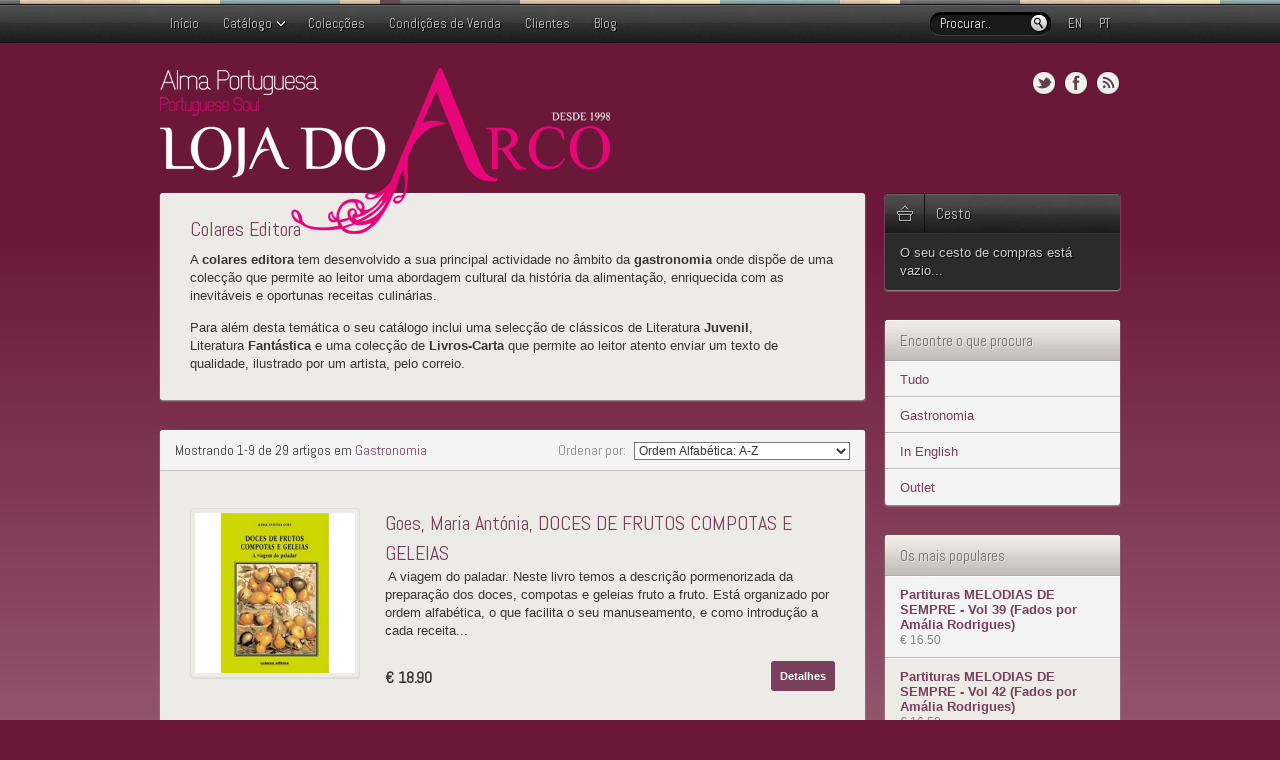

--- FILE ---
content_type: text/html; charset=utf-8
request_url: https://www.lojadoarco.com/collections/colares-editora/gastronomia?page=1
body_size: 16894
content:
<!DOCTYPE HTML>
<!--[if lt IE 9]><html class="lte-ie8"><![endif]-->
<!--[if gt IE 8]><!--><html><!--<![endif]-->
<html lang="pt">
<head>
<meta name="alexaVerifyID" content="nG4VmzeilxpPfGZi0qmdNXHRUIA" />

<script>window.performance && window.performance.mark && window.performance.mark('shopify.content_for_header.start');</script><meta name="facebook-domain-verification" content="z18tx695o5umwo93e7xdh8qspsrk5n">
<meta name="facebook-domain-verification" content="5kp9ss46iz9opv0bjhesrv0kdkd4ff">
<meta id="shopify-digital-wallet" name="shopify-digital-wallet" content="/7470/digital_wallets/dialog">
<meta name="shopify-checkout-api-token" content="ec44114d602f3940aa1867db3ec8a03e">
<meta id="in-context-paypal-metadata" data-shop-id="7470" data-venmo-supported="false" data-environment="production" data-locale="en_US" data-paypal-v4="true" data-currency="EUR">
<link rel="alternate" type="application/atom+xml" title="Feed" href="/collections/colares-editora/gastronomia.atom" />
<link rel="next" href="/collections/colares-editora/gastronomia?page=2">
<link rel="alternate" type="application/json+oembed" href="https://www.lojadoarco.com/collections/colares-editora/gastronomia.oembed">
<script async="async" src="/checkouts/internal/preloads.js?locale=pt-PT"></script>
<script id="shopify-features" type="application/json">{"accessToken":"ec44114d602f3940aa1867db3ec8a03e","betas":["rich-media-storefront-analytics"],"domain":"www.lojadoarco.com","predictiveSearch":true,"shopId":7470,"locale":"pt-pt"}</script>
<script>var Shopify = Shopify || {};
Shopify.shop = "lojadoarco.myshopify.com";
Shopify.locale = "pt-PT";
Shopify.currency = {"active":"EUR","rate":"1.0"};
Shopify.country = "PT";
Shopify.theme = {"name":"Main","id":2969925,"schema_name":null,"schema_version":null,"theme_store_id":null,"role":"main"};
Shopify.theme.handle = "null";
Shopify.theme.style = {"id":null,"handle":null};
Shopify.cdnHost = "www.lojadoarco.com/cdn";
Shopify.routes = Shopify.routes || {};
Shopify.routes.root = "/";</script>
<script type="module">!function(o){(o.Shopify=o.Shopify||{}).modules=!0}(window);</script>
<script>!function(o){function n(){var o=[];function n(){o.push(Array.prototype.slice.apply(arguments))}return n.q=o,n}var t=o.Shopify=o.Shopify||{};t.loadFeatures=n(),t.autoloadFeatures=n()}(window);</script>
<script id="shop-js-analytics" type="application/json">{"pageType":"collection"}</script>
<script defer="defer" async type="module" src="//www.lojadoarco.com/cdn/shopifycloud/shop-js/modules/v2/client.init-shop-cart-sync_DN47Rj6Z.pt-PT.esm.js"></script>
<script defer="defer" async type="module" src="//www.lojadoarco.com/cdn/shopifycloud/shop-js/modules/v2/chunk.common_Dbj_QWe8.esm.js"></script>
<script type="module">
  await import("//www.lojadoarco.com/cdn/shopifycloud/shop-js/modules/v2/client.init-shop-cart-sync_DN47Rj6Z.pt-PT.esm.js");
await import("//www.lojadoarco.com/cdn/shopifycloud/shop-js/modules/v2/chunk.common_Dbj_QWe8.esm.js");

  window.Shopify.SignInWithShop?.initShopCartSync?.({"fedCMEnabled":true,"windoidEnabled":true});

</script>
<script id="__st">var __st={"a":7470,"offset":0,"reqid":"0122faed-2bf3-43f5-9a06-3396c5215e5d-1768849285","pageurl":"www.lojadoarco.com\/collections\/colares-editora\/gastronomia?page=1","u":"fe1c2a4f2de8","p":"collection","rtyp":"collection","rid":7835454};</script>
<script>window.ShopifyPaypalV4VisibilityTracking = true;</script>
<script id="captcha-bootstrap">!function(){'use strict';const t='contact',e='account',n='new_comment',o=[[t,t],['blogs',n],['comments',n],[t,'customer']],c=[[e,'customer_login'],[e,'guest_login'],[e,'recover_customer_password'],[e,'create_customer']],r=t=>t.map((([t,e])=>`form[action*='/${t}']:not([data-nocaptcha='true']) input[name='form_type'][value='${e}']`)).join(','),a=t=>()=>t?[...document.querySelectorAll(t)].map((t=>t.form)):[];function s(){const t=[...o],e=r(t);return a(e)}const i='password',u='form_key',d=['recaptcha-v3-token','g-recaptcha-response','h-captcha-response',i],f=()=>{try{return window.sessionStorage}catch{return}},m='__shopify_v',_=t=>t.elements[u];function p(t,e,n=!1){try{const o=window.sessionStorage,c=JSON.parse(o.getItem(e)),{data:r}=function(t){const{data:e,action:n}=t;return t[m]||n?{data:e,action:n}:{data:t,action:n}}(c);for(const[e,n]of Object.entries(r))t.elements[e]&&(t.elements[e].value=n);n&&o.removeItem(e)}catch(o){console.error('form repopulation failed',{error:o})}}const l='form_type',E='cptcha';function T(t){t.dataset[E]=!0}const w=window,h=w.document,L='Shopify',v='ce_forms',y='captcha';let A=!1;((t,e)=>{const n=(g='f06e6c50-85a8-45c8-87d0-21a2b65856fe',I='https://cdn.shopify.com/shopifycloud/storefront-forms-hcaptcha/ce_storefront_forms_captcha_hcaptcha.v1.5.2.iife.js',D={infoText:'Protegido por hCaptcha',privacyText:'Privacidade',termsText:'Termos'},(t,e,n)=>{const o=w[L][v],c=o.bindForm;if(c)return c(t,g,e,D).then(n);var r;o.q.push([[t,g,e,D],n]),r=I,A||(h.body.append(Object.assign(h.createElement('script'),{id:'captcha-provider',async:!0,src:r})),A=!0)});var g,I,D;w[L]=w[L]||{},w[L][v]=w[L][v]||{},w[L][v].q=[],w[L][y]=w[L][y]||{},w[L][y].protect=function(t,e){n(t,void 0,e),T(t)},Object.freeze(w[L][y]),function(t,e,n,w,h,L){const[v,y,A,g]=function(t,e,n){const i=e?o:[],u=t?c:[],d=[...i,...u],f=r(d),m=r(i),_=r(d.filter((([t,e])=>n.includes(e))));return[a(f),a(m),a(_),s()]}(w,h,L),I=t=>{const e=t.target;return e instanceof HTMLFormElement?e:e&&e.form},D=t=>v().includes(t);t.addEventListener('submit',(t=>{const e=I(t);if(!e)return;const n=D(e)&&!e.dataset.hcaptchaBound&&!e.dataset.recaptchaBound,o=_(e),c=g().includes(e)&&(!o||!o.value);(n||c)&&t.preventDefault(),c&&!n&&(function(t){try{if(!f())return;!function(t){const e=f();if(!e)return;const n=_(t);if(!n)return;const o=n.value;o&&e.removeItem(o)}(t);const e=Array.from(Array(32),(()=>Math.random().toString(36)[2])).join('');!function(t,e){_(t)||t.append(Object.assign(document.createElement('input'),{type:'hidden',name:u})),t.elements[u].value=e}(t,e),function(t,e){const n=f();if(!n)return;const o=[...t.querySelectorAll(`input[type='${i}']`)].map((({name:t})=>t)),c=[...d,...o],r={};for(const[a,s]of new FormData(t).entries())c.includes(a)||(r[a]=s);n.setItem(e,JSON.stringify({[m]:1,action:t.action,data:r}))}(t,e)}catch(e){console.error('failed to persist form',e)}}(e),e.submit())}));const S=(t,e)=>{t&&!t.dataset[E]&&(n(t,e.some((e=>e===t))),T(t))};for(const o of['focusin','change'])t.addEventListener(o,(t=>{const e=I(t);D(e)&&S(e,y())}));const B=e.get('form_key'),M=e.get(l),P=B&&M;t.addEventListener('DOMContentLoaded',(()=>{const t=y();if(P)for(const e of t)e.elements[l].value===M&&p(e,B);[...new Set([...A(),...v().filter((t=>'true'===t.dataset.shopifyCaptcha))])].forEach((e=>S(e,t)))}))}(h,new URLSearchParams(w.location.search),n,t,e,['guest_login'])})(!0,!0)}();</script>
<script integrity="sha256-4kQ18oKyAcykRKYeNunJcIwy7WH5gtpwJnB7kiuLZ1E=" data-source-attribution="shopify.loadfeatures" defer="defer" src="//www.lojadoarco.com/cdn/shopifycloud/storefront/assets/storefront/load_feature-a0a9edcb.js" crossorigin="anonymous"></script>
<script data-source-attribution="shopify.dynamic_checkout.dynamic.init">var Shopify=Shopify||{};Shopify.PaymentButton=Shopify.PaymentButton||{isStorefrontPortableWallets:!0,init:function(){window.Shopify.PaymentButton.init=function(){};var t=document.createElement("script");t.src="https://www.lojadoarco.com/cdn/shopifycloud/portable-wallets/latest/portable-wallets.pt-pt.js",t.type="module",document.head.appendChild(t)}};
</script>
<script data-source-attribution="shopify.dynamic_checkout.buyer_consent">
  function portableWalletsHideBuyerConsent(e){var t=document.getElementById("shopify-buyer-consent"),n=document.getElementById("shopify-subscription-policy-button");t&&n&&(t.classList.add("hidden"),t.setAttribute("aria-hidden","true"),n.removeEventListener("click",e))}function portableWalletsShowBuyerConsent(e){var t=document.getElementById("shopify-buyer-consent"),n=document.getElementById("shopify-subscription-policy-button");t&&n&&(t.classList.remove("hidden"),t.removeAttribute("aria-hidden"),n.addEventListener("click",e))}window.Shopify?.PaymentButton&&(window.Shopify.PaymentButton.hideBuyerConsent=portableWalletsHideBuyerConsent,window.Shopify.PaymentButton.showBuyerConsent=portableWalletsShowBuyerConsent);
</script>
<script data-source-attribution="shopify.dynamic_checkout.cart.bootstrap">document.addEventListener("DOMContentLoaded",(function(){function t(){return document.querySelector("shopify-accelerated-checkout-cart, shopify-accelerated-checkout")}if(t())Shopify.PaymentButton.init();else{new MutationObserver((function(e,n){t()&&(Shopify.PaymentButton.init(),n.disconnect())})).observe(document.body,{childList:!0,subtree:!0})}}));
</script>
<link id="shopify-accelerated-checkout-styles" rel="stylesheet" media="screen" href="https://www.lojadoarco.com/cdn/shopifycloud/portable-wallets/latest/accelerated-checkout-backwards-compat.css" crossorigin="anonymous">
<style id="shopify-accelerated-checkout-cart">
        #shopify-buyer-consent {
  margin-top: 1em;
  display: inline-block;
  width: 100%;
}

#shopify-buyer-consent.hidden {
  display: none;
}

#shopify-subscription-policy-button {
  background: none;
  border: none;
  padding: 0;
  text-decoration: underline;
  font-size: inherit;
  cursor: pointer;
}

#shopify-subscription-policy-button::before {
  box-shadow: none;
}

      </style>

<script>window.performance && window.performance.mark && window.performance.mark('shopify.content_for_header.end');</script>
    <title>Loja do Arco - Colares Editora</title>
	<meta charset="UTF-8">
	<meta name="viewport" content="width=device-width, initial-scale=1.0, maximum-scale=1.0, user-scalable=0" />
	<meta name="apple-mobile-web-app-capable" content="yes" />
	<meta name="apple-mobile-web-app-status-bar-style" content="black" />
    <link href="//www.lojadoarco.com/cdn/shop/t/4/assets/style.css?v=88958130225643024061425046345" rel="stylesheet" type="text/css" media="all" />
    
	<!--[if lt IE 9]>
		<script src="https://html5shiv.googlecode.com/svn/trunk/html5.js"></script>
	<![endif]-->
<link rel="shortcut icon" type="image/x-icon" href="//www.lojadoarco.com/cdn/shop/t/4/assets/favicon.ico?v=1350824380">

<meta name="google-site-verification" content="d5IjAjOdzLYW2HGMT_miiHnUJRTCeVgcpnad2GJ4hFk" />
<META name="y_key" content="f7ac028e416577ad">
<meta property="fb:admins"       content="1621996992" />
<meta property="fb:admins"       content="683934576" />




  <meta property="og:type" content="website">
  <meta property="og:title" content="Colares Editora">
  <meta property="og:image" content="http://www.lojadoarco.com/cdn/shop/t/4/assets/loja-do-arco.png?v=184248719003882139711530880503">
  <meta property="og:image:secure_url" content="https://www.lojadoarco.com/cdn/shop/t/4/assets/loja-do-arco.png?v=184248719003882139711530880503">

<meta property="og:url" content="https://www.lojadoarco.com/collections/colares-editora/gastronomia">
<meta property="og:site_name" content="Loja do Arco">

  
<script type="text/javascript" src="https://apis.google.com/js/plusone.js">
  {lang: 'pt-PT'}
</script>
<link rel="canonical" href="https://www.lojadoarco.com/collections/colares-editora/gastronomia">
<link href="https://monorail-edge.shopifysvc.com" rel="dns-prefetch">
<script>(function(){if ("sendBeacon" in navigator && "performance" in window) {try {var session_token_from_headers = performance.getEntriesByType('navigation')[0].serverTiming.find(x => x.name == '_s').description;} catch {var session_token_from_headers = undefined;}var session_cookie_matches = document.cookie.match(/_shopify_s=([^;]*)/);var session_token_from_cookie = session_cookie_matches && session_cookie_matches.length === 2 ? session_cookie_matches[1] : "";var session_token = session_token_from_headers || session_token_from_cookie || "";function handle_abandonment_event(e) {var entries = performance.getEntries().filter(function(entry) {return /monorail-edge.shopifysvc.com/.test(entry.name);});if (!window.abandonment_tracked && entries.length === 0) {window.abandonment_tracked = true;var currentMs = Date.now();var navigation_start = performance.timing.navigationStart;var payload = {shop_id: 7470,url: window.location.href,navigation_start,duration: currentMs - navigation_start,session_token,page_type: "collection"};window.navigator.sendBeacon("https://monorail-edge.shopifysvc.com/v1/produce", JSON.stringify({schema_id: "online_store_buyer_site_abandonment/1.1",payload: payload,metadata: {event_created_at_ms: currentMs,event_sent_at_ms: currentMs}}));}}window.addEventListener('pagehide', handle_abandonment_event);}}());</script>
<script id="web-pixels-manager-setup">(function e(e,d,r,n,o){if(void 0===o&&(o={}),!Boolean(null===(a=null===(i=window.Shopify)||void 0===i?void 0:i.analytics)||void 0===a?void 0:a.replayQueue)){var i,a;window.Shopify=window.Shopify||{};var t=window.Shopify;t.analytics=t.analytics||{};var s=t.analytics;s.replayQueue=[],s.publish=function(e,d,r){return s.replayQueue.push([e,d,r]),!0};try{self.performance.mark("wpm:start")}catch(e){}var l=function(){var e={modern:/Edge?\/(1{2}[4-9]|1[2-9]\d|[2-9]\d{2}|\d{4,})\.\d+(\.\d+|)|Firefox\/(1{2}[4-9]|1[2-9]\d|[2-9]\d{2}|\d{4,})\.\d+(\.\d+|)|Chrom(ium|e)\/(9{2}|\d{3,})\.\d+(\.\d+|)|(Maci|X1{2}).+ Version\/(15\.\d+|(1[6-9]|[2-9]\d|\d{3,})\.\d+)([,.]\d+|)( \(\w+\)|)( Mobile\/\w+|) Safari\/|Chrome.+OPR\/(9{2}|\d{3,})\.\d+\.\d+|(CPU[ +]OS|iPhone[ +]OS|CPU[ +]iPhone|CPU IPhone OS|CPU iPad OS)[ +]+(15[._]\d+|(1[6-9]|[2-9]\d|\d{3,})[._]\d+)([._]\d+|)|Android:?[ /-](13[3-9]|1[4-9]\d|[2-9]\d{2}|\d{4,})(\.\d+|)(\.\d+|)|Android.+Firefox\/(13[5-9]|1[4-9]\d|[2-9]\d{2}|\d{4,})\.\d+(\.\d+|)|Android.+Chrom(ium|e)\/(13[3-9]|1[4-9]\d|[2-9]\d{2}|\d{4,})\.\d+(\.\d+|)|SamsungBrowser\/([2-9]\d|\d{3,})\.\d+/,legacy:/Edge?\/(1[6-9]|[2-9]\d|\d{3,})\.\d+(\.\d+|)|Firefox\/(5[4-9]|[6-9]\d|\d{3,})\.\d+(\.\d+|)|Chrom(ium|e)\/(5[1-9]|[6-9]\d|\d{3,})\.\d+(\.\d+|)([\d.]+$|.*Safari\/(?![\d.]+ Edge\/[\d.]+$))|(Maci|X1{2}).+ Version\/(10\.\d+|(1[1-9]|[2-9]\d|\d{3,})\.\d+)([,.]\d+|)( \(\w+\)|)( Mobile\/\w+|) Safari\/|Chrome.+OPR\/(3[89]|[4-9]\d|\d{3,})\.\d+\.\d+|(CPU[ +]OS|iPhone[ +]OS|CPU[ +]iPhone|CPU IPhone OS|CPU iPad OS)[ +]+(10[._]\d+|(1[1-9]|[2-9]\d|\d{3,})[._]\d+)([._]\d+|)|Android:?[ /-](13[3-9]|1[4-9]\d|[2-9]\d{2}|\d{4,})(\.\d+|)(\.\d+|)|Mobile Safari.+OPR\/([89]\d|\d{3,})\.\d+\.\d+|Android.+Firefox\/(13[5-9]|1[4-9]\d|[2-9]\d{2}|\d{4,})\.\d+(\.\d+|)|Android.+Chrom(ium|e)\/(13[3-9]|1[4-9]\d|[2-9]\d{2}|\d{4,})\.\d+(\.\d+|)|Android.+(UC? ?Browser|UCWEB|U3)[ /]?(15\.([5-9]|\d{2,})|(1[6-9]|[2-9]\d|\d{3,})\.\d+)\.\d+|SamsungBrowser\/(5\.\d+|([6-9]|\d{2,})\.\d+)|Android.+MQ{2}Browser\/(14(\.(9|\d{2,})|)|(1[5-9]|[2-9]\d|\d{3,})(\.\d+|))(\.\d+|)|K[Aa][Ii]OS\/(3\.\d+|([4-9]|\d{2,})\.\d+)(\.\d+|)/},d=e.modern,r=e.legacy,n=navigator.userAgent;return n.match(d)?"modern":n.match(r)?"legacy":"unknown"}(),u="modern"===l?"modern":"legacy",c=(null!=n?n:{modern:"",legacy:""})[u],f=function(e){return[e.baseUrl,"/wpm","/b",e.hashVersion,"modern"===e.buildTarget?"m":"l",".js"].join("")}({baseUrl:d,hashVersion:r,buildTarget:u}),m=function(e){var d=e.version,r=e.bundleTarget,n=e.surface,o=e.pageUrl,i=e.monorailEndpoint;return{emit:function(e){var a=e.status,t=e.errorMsg,s=(new Date).getTime(),l=JSON.stringify({metadata:{event_sent_at_ms:s},events:[{schema_id:"web_pixels_manager_load/3.1",payload:{version:d,bundle_target:r,page_url:o,status:a,surface:n,error_msg:t},metadata:{event_created_at_ms:s}}]});if(!i)return console&&console.warn&&console.warn("[Web Pixels Manager] No Monorail endpoint provided, skipping logging."),!1;try{return self.navigator.sendBeacon.bind(self.navigator)(i,l)}catch(e){}var u=new XMLHttpRequest;try{return u.open("POST",i,!0),u.setRequestHeader("Content-Type","text/plain"),u.send(l),!0}catch(e){return console&&console.warn&&console.warn("[Web Pixels Manager] Got an unhandled error while logging to Monorail."),!1}}}}({version:r,bundleTarget:l,surface:e.surface,pageUrl:self.location.href,monorailEndpoint:e.monorailEndpoint});try{o.browserTarget=l,function(e){var d=e.src,r=e.async,n=void 0===r||r,o=e.onload,i=e.onerror,a=e.sri,t=e.scriptDataAttributes,s=void 0===t?{}:t,l=document.createElement("script"),u=document.querySelector("head"),c=document.querySelector("body");if(l.async=n,l.src=d,a&&(l.integrity=a,l.crossOrigin="anonymous"),s)for(var f in s)if(Object.prototype.hasOwnProperty.call(s,f))try{l.dataset[f]=s[f]}catch(e){}if(o&&l.addEventListener("load",o),i&&l.addEventListener("error",i),u)u.appendChild(l);else{if(!c)throw new Error("Did not find a head or body element to append the script");c.appendChild(l)}}({src:f,async:!0,onload:function(){if(!function(){var e,d;return Boolean(null===(d=null===(e=window.Shopify)||void 0===e?void 0:e.analytics)||void 0===d?void 0:d.initialized)}()){var d=window.webPixelsManager.init(e)||void 0;if(d){var r=window.Shopify.analytics;r.replayQueue.forEach((function(e){var r=e[0],n=e[1],o=e[2];d.publishCustomEvent(r,n,o)})),r.replayQueue=[],r.publish=d.publishCustomEvent,r.visitor=d.visitor,r.initialized=!0}}},onerror:function(){return m.emit({status:"failed",errorMsg:"".concat(f," has failed to load")})},sri:function(e){var d=/^sha384-[A-Za-z0-9+/=]+$/;return"string"==typeof e&&d.test(e)}(c)?c:"",scriptDataAttributes:o}),m.emit({status:"loading"})}catch(e){m.emit({status:"failed",errorMsg:(null==e?void 0:e.message)||"Unknown error"})}}})({shopId: 7470,storefrontBaseUrl: "https://www.lojadoarco.com",extensionsBaseUrl: "https://extensions.shopifycdn.com/cdn/shopifycloud/web-pixels-manager",monorailEndpoint: "https://monorail-edge.shopifysvc.com/unstable/produce_batch",surface: "storefront-renderer",enabledBetaFlags: ["2dca8a86"],webPixelsConfigList: [{"id":"396984409","configuration":"{\"config\":\"{\\\"pixel_id\\\":\\\"G-YY3Q1BFHDD\\\",\\\"gtag_events\\\":[{\\\"type\\\":\\\"purchase\\\",\\\"action_label\\\":\\\"G-YY3Q1BFHDD\\\"},{\\\"type\\\":\\\"page_view\\\",\\\"action_label\\\":\\\"G-YY3Q1BFHDD\\\"},{\\\"type\\\":\\\"view_item\\\",\\\"action_label\\\":\\\"G-YY3Q1BFHDD\\\"},{\\\"type\\\":\\\"search\\\",\\\"action_label\\\":\\\"G-YY3Q1BFHDD\\\"},{\\\"type\\\":\\\"add_to_cart\\\",\\\"action_label\\\":\\\"G-YY3Q1BFHDD\\\"},{\\\"type\\\":\\\"begin_checkout\\\",\\\"action_label\\\":\\\"G-YY3Q1BFHDD\\\"},{\\\"type\\\":\\\"add_payment_info\\\",\\\"action_label\\\":\\\"G-YY3Q1BFHDD\\\"}],\\\"enable_monitoring_mode\\\":false}\"}","eventPayloadVersion":"v1","runtimeContext":"OPEN","scriptVersion":"b2a88bafab3e21179ed38636efcd8a93","type":"APP","apiClientId":1780363,"privacyPurposes":[],"dataSharingAdjustments":{"protectedCustomerApprovalScopes":["read_customer_address","read_customer_email","read_customer_name","read_customer_personal_data","read_customer_phone"]}},{"id":"114622553","eventPayloadVersion":"v1","runtimeContext":"LAX","scriptVersion":"1","type":"CUSTOM","privacyPurposes":["ANALYTICS"],"name":"Google Analytics tag (migrated)"},{"id":"shopify-app-pixel","configuration":"{}","eventPayloadVersion":"v1","runtimeContext":"STRICT","scriptVersion":"0450","apiClientId":"shopify-pixel","type":"APP","privacyPurposes":["ANALYTICS","MARKETING"]},{"id":"shopify-custom-pixel","eventPayloadVersion":"v1","runtimeContext":"LAX","scriptVersion":"0450","apiClientId":"shopify-pixel","type":"CUSTOM","privacyPurposes":["ANALYTICS","MARKETING"]}],isMerchantRequest: false,initData: {"shop":{"name":"Loja do Arco","paymentSettings":{"currencyCode":"EUR"},"myshopifyDomain":"lojadoarco.myshopify.com","countryCode":"PT","storefrontUrl":"https:\/\/www.lojadoarco.com"},"customer":null,"cart":null,"checkout":null,"productVariants":[],"purchasingCompany":null},},"https://www.lojadoarco.com/cdn","fcfee988w5aeb613cpc8e4bc33m6693e112",{"modern":"","legacy":""},{"shopId":"7470","storefrontBaseUrl":"https:\/\/www.lojadoarco.com","extensionBaseUrl":"https:\/\/extensions.shopifycdn.com\/cdn\/shopifycloud\/web-pixels-manager","surface":"storefront-renderer","enabledBetaFlags":"[\"2dca8a86\"]","isMerchantRequest":"false","hashVersion":"fcfee988w5aeb613cpc8e4bc33m6693e112","publish":"custom","events":"[[\"page_viewed\",{}],[\"collection_viewed\",{\"collection\":{\"id\":\"7835454\",\"title\":\"Colares Editora\",\"productVariants\":[{\"price\":{\"amount\":18.9,\"currencyCode\":\"EUR\"},\"product\":{\"title\":\"Goes, Maria Antónia, DOCES DE FRUTOS COMPOTAS E GELEIAS\",\"vendor\":\"Colares Editora\",\"id\":\"6554152337497\",\"untranslatedTitle\":\"Goes, Maria Antónia, DOCES DE FRUTOS COMPOTAS E GELEIAS\",\"url\":\"\/products\/goes-maria-antonia-doces-de-frutos-compotas-e-geleias-1\",\"type\":\"Livro\"},\"id\":\"39292016525401\",\"image\":{\"src\":\"\/\/www.lojadoarco.com\/cdn\/shop\/products\/Untitleddesign.jpg?v=1617312380\"},\"sku\":\"9789727821532\",\"title\":\"Default Title\",\"untranslatedTitle\":\"Default Title\"},{\"price\":{\"amount\":13.8,\"currencyCode\":\"EUR\"},\"product\":{\"title\":\"ARTE NOVA E CURIOSA PARA CONSERVEIROS, CONFEITEIROS E COPEIROS\",\"vendor\":\"Colares Editora\",\"id\":\"772861919327\",\"untranslatedTitle\":\"ARTE NOVA E CURIOSA PARA CONSERVEIROS, CONFEITEIROS E COPEIROS\",\"url\":\"\/products\/arte-nova-e-curiosa-para-conserveiros-confeiteiros-e-copeiros\",\"type\":\"Livro\"},\"id\":\"8311964762207\",\"image\":{\"src\":\"\/\/www.lojadoarco.com\/cdn\/shop\/products\/1_b19f6609-c80d-49ed-8106-4b6cb0ffb061.jpg?v=1571438564\"},\"sku\":\"9789727820689\",\"title\":\"Default Title\",\"untranslatedTitle\":\"Default Title\"},{\"price\":{\"amount\":12.0,\"currencyCode\":\"EUR\"},\"product\":{\"title\":\"Aragão, Maria José - SOJA, UM TESOURO PARA A SAÚDE\",\"vendor\":\"Colares Editora\",\"id\":\"771966599263\",\"untranslatedTitle\":\"Aragão, Maria José - SOJA, UM TESOURO PARA A SAÚDE\",\"url\":\"\/products\/aragao-maria-jose-soja-um-tesouro-para-a-saude\",\"type\":\"Livro\"},\"id\":\"8309205532767\",\"image\":{\"src\":\"\/\/www.lojadoarco.com\/cdn\/shop\/products\/CCI00000_ff916ab5-ff34-4647-a73e-9299bc252bf0.jpg?v=1571438564\"},\"sku\":\"9789898307064\",\"title\":\"Default\",\"untranslatedTitle\":\"Default\"},{\"price\":{\"amount\":16.0,\"currencyCode\":\"EUR\"},\"product\":{\"title\":\"Goes, Maria Antónia, BRASIL NA HORA DE TEMPERAR\",\"vendor\":\"Colares Editora\",\"id\":\"771816489055\",\"untranslatedTitle\":\"Goes, Maria Antónia, BRASIL NA HORA DE TEMPERAR\",\"url\":\"\/products\/goes-maria-antonia-brasil-na-hora-de-temperar\",\"type\":\"Livro\"},\"id\":\"8308567113823\",\"image\":{\"src\":\"\/\/www.lojadoarco.com\/cdn\/shop\/products\/CCI00001_6517c82e-b3ce-4fa3-a58c-f6c29708a3db.jpg?v=1571438564\"},\"sku\":\"9789727821150\",\"title\":\"Default Title\",\"untranslatedTitle\":\"Default Title\"},{\"price\":{\"amount\":15.0,\"currencyCode\":\"EUR\"},\"product\":{\"title\":\"Ortigão, Ramalho - BANHOS DE CALDAS E ÁGUAS MINERAIS\",\"vendor\":\"Colares Editora\",\"id\":\"771815702623\",\"untranslatedTitle\":\"Ortigão, Ramalho - BANHOS DE CALDAS E ÁGUAS MINERAIS\",\"url\":\"\/products\/ortigao-ramalho-banhos-de-caldas-e-aguas-minerais\",\"type\":\"Livro\"},\"id\":\"8308558626911\",\"image\":{\"src\":\"\/\/www.lojadoarco.com\/cdn\/shop\/products\/CCI00000_b555df94-3705-4751-a8a2-12d26df691ac.jpg?v=1571438564\"},\"sku\":\"9789727820245\",\"title\":\"Default\",\"untranslatedTitle\":\"Default\"},{\"price\":{\"amount\":13.0,\"currencyCode\":\"EUR\"},\"product\":{\"title\":\"De Sousa, Dina Fernanda Ferreira - A DOÇARIA CONVENTUAL DE COIMBRA\",\"vendor\":\"Colares Editora\",\"id\":\"771733389407\",\"untranslatedTitle\":\"De Sousa, Dina Fernanda Ferreira - A DOÇARIA CONVENTUAL DE COIMBRA\",\"url\":\"\/products\/de-sousa-dina-fernanda-ferreira-a-docaria-conventual-de-coimbra\",\"type\":\"Livro\"},\"id\":\"8308250247263\",\"image\":{\"src\":\"\/\/www.lojadoarco.com\/cdn\/shop\/products\/CCI00008.jpg?v=1571438563\"},\"sku\":\"9789727821389\",\"title\":\"Default\",\"untranslatedTitle\":\"Default\"},{\"price\":{\"amount\":7.0,\"currencyCode\":\"EUR\"},\"product\":{\"title\":\"Ribeiro, Emanuel - A ARTE DO PAPEL RECORTADO EM PORTUGAL\",\"vendor\":\"Colares Editora\",\"id\":\"771660480607\",\"untranslatedTitle\":\"Ribeiro, Emanuel - A ARTE DO PAPEL RECORTADO EM PORTUGAL\",\"url\":\"\/products\/ribeiro-emanuel-a-arte-do-papel-recortado-em-portugal\",\"type\":\"Livro\"},\"id\":\"8307679002719\",\"image\":{\"src\":\"\/\/www.lojadoarco.com\/cdn\/shop\/products\/CCI00006.jpg?v=1571438563\"},\"sku\":\"9729727820023\",\"title\":\"Default Title\",\"untranslatedTitle\":\"Default Title\"},{\"price\":{\"amount\":8.0,\"currencyCode\":\"EUR\"},\"product\":{\"title\":\"De Queirós, Eça,  COZINHA ARQUEOLÓGICA\",\"vendor\":\"Colares Editora\",\"id\":\"771628892255\",\"untranslatedTitle\":\"De Queirós, Eça,  COZINHA ARQUEOLÓGICA\",\"url\":\"\/products\/de-queiros-eca-cozinha-arqueologica\",\"type\":\"Livro\"},\"id\":\"8307551273055\",\"image\":{\"src\":\"\/\/www.lojadoarco.com\/cdn\/shop\/products\/CCI00004_ee86ebf4-41ff-4f6d-b8d8-cc88942c7f96.jpg?v=1571438563\"},\"sku\":\"9789727820658\",\"title\":\"Default\",\"untranslatedTitle\":\"Default\"},{\"price\":{\"amount\":13.0,\"currencyCode\":\"EUR\"},\"product\":{\"title\":\"Edite Vieira Phillips | O LIVRO DO CHÁ\",\"vendor\":\"Colares Editora\",\"id\":\"771611623519\",\"untranslatedTitle\":\"Edite Vieira Phillips | O LIVRO DO CHÁ\",\"url\":\"\/products\/edite-vieira-o-livro-do-cha\",\"type\":\"Livro\"},\"id\":\"8307512934495\",\"image\":{\"src\":\"\/\/www.lojadoarco.com\/cdn\/shop\/products\/CCI00003_277422db-5800-4176-9759-14a4b99bafa4.jpg?v=1571438563\"},\"sku\":\"9789727821051\",\"title\":\"Default Title\",\"untranslatedTitle\":\"Default Title\"}]}}]]"});</script><script>
  window.ShopifyAnalytics = window.ShopifyAnalytics || {};
  window.ShopifyAnalytics.meta = window.ShopifyAnalytics.meta || {};
  window.ShopifyAnalytics.meta.currency = 'EUR';
  var meta = {"products":[{"id":6554152337497,"gid":"gid:\/\/shopify\/Product\/6554152337497","vendor":"Colares Editora","type":"Livro","handle":"goes-maria-antonia-doces-de-frutos-compotas-e-geleias-1","variants":[{"id":39292016525401,"price":1890,"name":"Goes, Maria Antónia, DOCES DE FRUTOS COMPOTAS E GELEIAS","public_title":null,"sku":"9789727821532"}],"remote":false},{"id":772861919327,"gid":"gid:\/\/shopify\/Product\/772861919327","vendor":"Colares Editora","type":"Livro","handle":"arte-nova-e-curiosa-para-conserveiros-confeiteiros-e-copeiros","variants":[{"id":8311964762207,"price":1380,"name":"ARTE NOVA E CURIOSA PARA CONSERVEIROS, CONFEITEIROS E COPEIROS","public_title":null,"sku":"9789727820689"}],"remote":false},{"id":771966599263,"gid":"gid:\/\/shopify\/Product\/771966599263","vendor":"Colares Editora","type":"Livro","handle":"aragao-maria-jose-soja-um-tesouro-para-a-saude","variants":[{"id":8309205532767,"price":1200,"name":"Aragão, Maria José - SOJA, UM TESOURO PARA A SAÚDE","public_title":null,"sku":"9789898307064"}],"remote":false},{"id":771816489055,"gid":"gid:\/\/shopify\/Product\/771816489055","vendor":"Colares Editora","type":"Livro","handle":"goes-maria-antonia-brasil-na-hora-de-temperar","variants":[{"id":8308567113823,"price":1600,"name":"Goes, Maria Antónia, BRASIL NA HORA DE TEMPERAR","public_title":null,"sku":"9789727821150"}],"remote":false},{"id":771815702623,"gid":"gid:\/\/shopify\/Product\/771815702623","vendor":"Colares Editora","type":"Livro","handle":"ortigao-ramalho-banhos-de-caldas-e-aguas-minerais","variants":[{"id":8308558626911,"price":1500,"name":"Ortigão, Ramalho - BANHOS DE CALDAS E ÁGUAS MINERAIS","public_title":null,"sku":"9789727820245"}],"remote":false},{"id":771733389407,"gid":"gid:\/\/shopify\/Product\/771733389407","vendor":"Colares Editora","type":"Livro","handle":"de-sousa-dina-fernanda-ferreira-a-docaria-conventual-de-coimbra","variants":[{"id":8308250247263,"price":1300,"name":"De Sousa, Dina Fernanda Ferreira - A DOÇARIA CONVENTUAL DE COIMBRA","public_title":null,"sku":"9789727821389"}],"remote":false},{"id":771660480607,"gid":"gid:\/\/shopify\/Product\/771660480607","vendor":"Colares Editora","type":"Livro","handle":"ribeiro-emanuel-a-arte-do-papel-recortado-em-portugal","variants":[{"id":8307679002719,"price":700,"name":"Ribeiro, Emanuel - A ARTE DO PAPEL RECORTADO EM PORTUGAL","public_title":null,"sku":"9729727820023"}],"remote":false},{"id":771628892255,"gid":"gid:\/\/shopify\/Product\/771628892255","vendor":"Colares Editora","type":"Livro","handle":"de-queiros-eca-cozinha-arqueologica","variants":[{"id":8307551273055,"price":800,"name":"De Queirós, Eça,  COZINHA ARQUEOLÓGICA","public_title":null,"sku":"9789727820658"}],"remote":false},{"id":771611623519,"gid":"gid:\/\/shopify\/Product\/771611623519","vendor":"Colares Editora","type":"Livro","handle":"edite-vieira-o-livro-do-cha","variants":[{"id":8307512934495,"price":1300,"name":"Edite Vieira Phillips | O LIVRO DO CHÁ","public_title":null,"sku":"9789727821051"}],"remote":false}],"page":{"pageType":"collection","resourceType":"collection","resourceId":7835454,"requestId":"0122faed-2bf3-43f5-9a06-3396c5215e5d-1768849285"}};
  for (var attr in meta) {
    window.ShopifyAnalytics.meta[attr] = meta[attr];
  }
</script>
<script class="analytics">
  (function () {
    var customDocumentWrite = function(content) {
      var jquery = null;

      if (window.jQuery) {
        jquery = window.jQuery;
      } else if (window.Checkout && window.Checkout.$) {
        jquery = window.Checkout.$;
      }

      if (jquery) {
        jquery('body').append(content);
      }
    };

    var hasLoggedConversion = function(token) {
      if (token) {
        return document.cookie.indexOf('loggedConversion=' + token) !== -1;
      }
      return false;
    }

    var setCookieIfConversion = function(token) {
      if (token) {
        var twoMonthsFromNow = new Date(Date.now());
        twoMonthsFromNow.setMonth(twoMonthsFromNow.getMonth() + 2);

        document.cookie = 'loggedConversion=' + token + '; expires=' + twoMonthsFromNow;
      }
    }

    var trekkie = window.ShopifyAnalytics.lib = window.trekkie = window.trekkie || [];
    if (trekkie.integrations) {
      return;
    }
    trekkie.methods = [
      'identify',
      'page',
      'ready',
      'track',
      'trackForm',
      'trackLink'
    ];
    trekkie.factory = function(method) {
      return function() {
        var args = Array.prototype.slice.call(arguments);
        args.unshift(method);
        trekkie.push(args);
        return trekkie;
      };
    };
    for (var i = 0; i < trekkie.methods.length; i++) {
      var key = trekkie.methods[i];
      trekkie[key] = trekkie.factory(key);
    }
    trekkie.load = function(config) {
      trekkie.config = config || {};
      trekkie.config.initialDocumentCookie = document.cookie;
      var first = document.getElementsByTagName('script')[0];
      var script = document.createElement('script');
      script.type = 'text/javascript';
      script.onerror = function(e) {
        var scriptFallback = document.createElement('script');
        scriptFallback.type = 'text/javascript';
        scriptFallback.onerror = function(error) {
                var Monorail = {
      produce: function produce(monorailDomain, schemaId, payload) {
        var currentMs = new Date().getTime();
        var event = {
          schema_id: schemaId,
          payload: payload,
          metadata: {
            event_created_at_ms: currentMs,
            event_sent_at_ms: currentMs
          }
        };
        return Monorail.sendRequest("https://" + monorailDomain + "/v1/produce", JSON.stringify(event));
      },
      sendRequest: function sendRequest(endpointUrl, payload) {
        // Try the sendBeacon API
        if (window && window.navigator && typeof window.navigator.sendBeacon === 'function' && typeof window.Blob === 'function' && !Monorail.isIos12()) {
          var blobData = new window.Blob([payload], {
            type: 'text/plain'
          });

          if (window.navigator.sendBeacon(endpointUrl, blobData)) {
            return true;
          } // sendBeacon was not successful

        } // XHR beacon

        var xhr = new XMLHttpRequest();

        try {
          xhr.open('POST', endpointUrl);
          xhr.setRequestHeader('Content-Type', 'text/plain');
          xhr.send(payload);
        } catch (e) {
          console.log(e);
        }

        return false;
      },
      isIos12: function isIos12() {
        return window.navigator.userAgent.lastIndexOf('iPhone; CPU iPhone OS 12_') !== -1 || window.navigator.userAgent.lastIndexOf('iPad; CPU OS 12_') !== -1;
      }
    };
    Monorail.produce('monorail-edge.shopifysvc.com',
      'trekkie_storefront_load_errors/1.1',
      {shop_id: 7470,
      theme_id: 2969925,
      app_name: "storefront",
      context_url: window.location.href,
      source_url: "//www.lojadoarco.com/cdn/s/trekkie.storefront.cd680fe47e6c39ca5d5df5f0a32d569bc48c0f27.min.js"});

        };
        scriptFallback.async = true;
        scriptFallback.src = '//www.lojadoarco.com/cdn/s/trekkie.storefront.cd680fe47e6c39ca5d5df5f0a32d569bc48c0f27.min.js';
        first.parentNode.insertBefore(scriptFallback, first);
      };
      script.async = true;
      script.src = '//www.lojadoarco.com/cdn/s/trekkie.storefront.cd680fe47e6c39ca5d5df5f0a32d569bc48c0f27.min.js';
      first.parentNode.insertBefore(script, first);
    };
    trekkie.load(
      {"Trekkie":{"appName":"storefront","development":false,"defaultAttributes":{"shopId":7470,"isMerchantRequest":null,"themeId":2969925,"themeCityHash":"10830958476953335618","contentLanguage":"pt-PT","currency":"EUR","eventMetadataId":"1905be67-357a-40da-82c4-fb20f97828da"},"isServerSideCookieWritingEnabled":true,"monorailRegion":"shop_domain","enabledBetaFlags":["65f19447"]},"Session Attribution":{},"S2S":{"facebookCapiEnabled":true,"source":"trekkie-storefront-renderer","apiClientId":580111}}
    );

    var loaded = false;
    trekkie.ready(function() {
      if (loaded) return;
      loaded = true;

      window.ShopifyAnalytics.lib = window.trekkie;

      var originalDocumentWrite = document.write;
      document.write = customDocumentWrite;
      try { window.ShopifyAnalytics.merchantGoogleAnalytics.call(this); } catch(error) {};
      document.write = originalDocumentWrite;

      window.ShopifyAnalytics.lib.page(null,{"pageType":"collection","resourceType":"collection","resourceId":7835454,"requestId":"0122faed-2bf3-43f5-9a06-3396c5215e5d-1768849285","shopifyEmitted":true});

      var match = window.location.pathname.match(/checkouts\/(.+)\/(thank_you|post_purchase)/)
      var token = match? match[1]: undefined;
      if (!hasLoggedConversion(token)) {
        setCookieIfConversion(token);
        window.ShopifyAnalytics.lib.track("Viewed Product Category",{"currency":"EUR","category":"Collection: colares-editora","collectionName":"colares-editora","collectionId":7835454,"nonInteraction":true},undefined,undefined,{"shopifyEmitted":true});
      }
    });


        var eventsListenerScript = document.createElement('script');
        eventsListenerScript.async = true;
        eventsListenerScript.src = "//www.lojadoarco.com/cdn/shopifycloud/storefront/assets/shop_events_listener-3da45d37.js";
        document.getElementsByTagName('head')[0].appendChild(eventsListenerScript);

})();</script>
  <script>
  if (!window.ga || (window.ga && typeof window.ga !== 'function')) {
    window.ga = function ga() {
      (window.ga.q = window.ga.q || []).push(arguments);
      if (window.Shopify && window.Shopify.analytics && typeof window.Shopify.analytics.publish === 'function') {
        window.Shopify.analytics.publish("ga_stub_called", {}, {sendTo: "google_osp_migration"});
      }
      console.error("Shopify's Google Analytics stub called with:", Array.from(arguments), "\nSee https://help.shopify.com/manual/promoting-marketing/pixels/pixel-migration#google for more information.");
    };
    if (window.Shopify && window.Shopify.analytics && typeof window.Shopify.analytics.publish === 'function') {
      window.Shopify.analytics.publish("ga_stub_initialized", {}, {sendTo: "google_osp_migration"});
    }
  }
</script>
<script
  defer
  src="https://www.lojadoarco.com/cdn/shopifycloud/perf-kit/shopify-perf-kit-3.0.4.min.js"
  data-application="storefront-renderer"
  data-shop-id="7470"
  data-render-region="gcp-us-central1"
  data-page-type="collection"
  data-theme-instance-id="2969925"
  data-theme-name=""
  data-theme-version=""
  data-monorail-region="shop_domain"
  data-resource-timing-sampling-rate="10"
  data-shs="true"
  data-shs-beacon="true"
  data-shs-export-with-fetch="true"
  data-shs-logs-sample-rate="1"
  data-shs-beacon-endpoint="https://www.lojadoarco.com/api/collect"
></script>
</head>
<body>

	<!-- Header incl. Navigation & Search -->
	<header>
		<div class="texture">
			<div class="wrap">
				<nav>
					<ul class="nav">    
						<li ><a href="/" data-i18n="nav.home" title="Home">Início</a></li>
						<li class="dropdown">
							<a data-i18n="nav.catalogo" title="Catálogo">Catálogo</a>
							<ul>
                            
           <li><a href="/collections/cds" data-i18n="tags.cds" title="CDs">CDs</a></li>
        
           <li><a href="/collections/lps-vinil" data-i18n="tags.lps-vinil" title="LPs Vinil">LPs Vinil</a></li>
        
           <li><a href="/collections/partituras-melodias-de-sempre" data-i18n="tags.melodias-de-sempre" title="Melodias de Sempre">Melodias de Sempre</a></li>
        
           <li><a href="/collections/livros/livro" data-i18n="tags.livros" title="Livros">Livros</a></li>
        
           <li><a href="/collections/partituras-melodias-de-sempre/partituras" data-i18n="tags.partituras" title="Partituras">Partituras</a></li>
        
           <li><a href="/collections/instrumentos" data-i18n="tags.instrumentos-musicais" title="Instrumentos Musicais">Instrumentos Musicais</a></li>
        
           <li><a href="/collections/leite-de-burra-cleo" data-i18n="tags.cosmetica-com-leite-de-burra" title="Cosmética com Leite de Burra">Cosmética com Leite de Burra</a></li>
        
           <li><a href="/collections/dvds" data-i18n="tags.dvds" title="DVDs">DVDs</a></li>
        
           <li><a href="/collections/outros-artigos" data-i18n="tags.outros-artigos" title="Outros artigos">Outros artigos</a></li>
        
								
							</ul>	
						</li>
        	<li id="feedback-link" ><a data-i18n="nav.coleccoes" href="/collections" title="Colecções">Colecções</a></li>		    
           <li id="condicoes-link" ><a data-i18n="[href]translation:tags.condicoes-de-venda-href" href="/pages/condicoes-de-venda" title="Condições de Venda"><span data-i18n="tags.condicoes-de-venda">Condições de Venda</span></a></li>
    		<li id="feedback-link" ><a data-i18n="nav.clientes" href="/pages/feedback" title="Feedback de Clientes">Clientes</a></li>		    
<li id="blog-link" ><a href="/blogs/blog" title="Blog">Blog</a></li>
					</ul>
				</nav>
    				        <ul style="float:right; margin-left:10px"><li><a class="languages" id="en" href="?setLng=en">EN</a></li><li><a id="pt" class="languages" href="?setLng=pt">PT</a></li></ul>

				<form method="get" action="/search">
					<div id="search">  

						<input type="text" data-i18n="[value]translation:tags.procurar-value" name="q" class="search-input" value="Procurar.." />
                        
                        
						<input type="image" src="//www.lojadoarco.com/cdn/shop/t/4/assets/icon-search.png?v=1334323249" class="search-submit" alt="Search" />    				    
					</div>
                    
				</form>
			</div>
		</div>
	</header>
	
	<!-- Title incl. Logo & Social Media Buttons -->
	<section id="title">
		<h1 style="position: absolute; z-index: 10;"><a href="/" title="Loja do Arco"><img src="//www.lojadoarco.com/cdn/shop/t/4/assets/logo.png?v=1380543197" alt="Logo" /></a></h1>
		<ul>
			<li class="twitter"><a href="http://twitter.com/LojadoArco" title="Twitter">Twitter</a></li>
			<li class="facebook"><a href="http://facebook.com/lojadoarco" title="Facebook">Facebook</a></li>
			<li class="rss"><a href="http://www.lojadoarco.com/blogs/blog.atom" title="RSS">RSS</a></li>
		</ul>
	</section>
	
	<section id="content" style="margin-top: 70px;">
	
		<section id="left-column">
        







    




<section id="main">

    			<h2><span data-i18n="tags.colares-editora">Colares Editora</span></h2>
				<p>A&nbsp;<strong>colares editora</strong>&nbsp;tem desenvolvido a sua principal actividade no âmbito da&nbsp;<strong>gastronomia</strong>&nbsp;onde dispõe de uma colecção que permite ao leitor uma abordagem cultural da história da alimentação, enriquecida com as inevitáveis e oportunas receitas culinárias.</p>

<p>Para além desta temática o seu catálogo inclui uma selecção de clássicos de Literatura&nbsp;<strong>Juvenil</strong>, Literatura&nbsp;<strong>Fantástica</strong>&nbsp;e uma colecção de&nbsp;<strong>Livros-Carta</strong>&nbsp;que permite ao leitor atento enviar um texto de qualidade, ilustrado por um artista, pelo correio.</p>
			</section>
			
			<!-- Current Category Products -->
            
			<section id="featured" class="category">
				<h1> Mostrando 1-9 de 29 artigos    
<span data-i18n="main.artigos-em"> em</span> <a href="/collections/colares-editora/gastronomia" title="gastronomia"><span data-i18n="tags.gastronomia" style="text-transform:capitalize;">gastronomia<span></a>
          
                  
    	  <div class="ordenar"><label for="sort-by">Ordenar por: </label> 
            <select id="sort-by">
              <option value="title-ascending">Ordem Alfabética: A-Z</option>
              <option value="title-descending">Ordem Alfabética: Z-A</option>
              <option value="price-ascending">Preço: Ascendente</option>
              <option value="price-descending">Preço: Descendente</option>
              <option value="created-descending">Data de Publicação: Mais Recentes</option>
              <option value="created-ascending">Data de Publicação: Mais Antigos</option>
              <option value="best-selling">Mais Populares</option>
            </select>
          </div>
                  
  </h1>

                <ul style="padding: 5px 30px 20px;margin: 0 0 30px 0;">
            

    		<li style="padding-top: 32px;list-style: none;position: relative">
                <div id="product-image" style="" >
					<a href="/products/goes-maria-antonia-doces-de-frutos-compotas-e-geleias-1" title="Goes, Maria Antónia, DOCES DE FRUTOS COMPOTAS E GELEIAS" class="product-image"><img class="thumbnail"
src="//www.lojadoarco.com/cdn/shop/products/Untitleddesign_medium.jpg?v=1617312380" style="max-width:160px; max-height:160px" alt="Goes, Maria Antónia, DOCES DE FRUTOS COMPOTAS E GELEIAS"></a>
				</div>				
				<div class="content" style="padding: 0 0 0 0px;">
					<h2><a href="/products/goes-maria-antonia-doces-de-frutos-compotas-e-geleias-1" title="Goes, Maria Antónia, DOCES DE FRUTOS COMPOTAS E GELEIAS">Goes, Maria Antónia, DOCES DE FRUTOS COMPOTAS E GELEIAS</a></h2>
					<div id="description"> A viagem do paladar. Neste livro temos a descrição pormenorizada da preparação dos doces, compotas e geleias fruto a fruto. Está organizado por ordem alfabética, o que facilita o seu manuseamento, e como introdução a cada receita...</div>				</div>
				<div id="product-price" style="">
				<div class="total">
  <h3><b><span id="price">€ 18.90</span></b>
  </h3></div>
  <div class="right"><a data-i18n="slideshow.detalhes" class="button" href="/products/goes-maria-antonia-doces-de-frutos-compotas-e-geleias-1" title="More Details">Detalhes</a></div>
 				</div>
			</li>
            <div style="clear:both"></div>
		

    		<li style="padding-top: 32px;list-style: none;position: relative">
                <div id="product-image" style="" >
					<a href="/products/arte-nova-e-curiosa-para-conserveiros-confeiteiros-e-copeiros" title="ARTE NOVA E CURIOSA PARA CONSERVEIROS, CONFEITEIROS E COPEIROS" class="product-image"><img class="thumbnail"
src="//www.lojadoarco.com/cdn/shop/products/1_b19f6609-c80d-49ed-8106-4b6cb0ffb061_medium.jpg?v=1571438564" style="max-width:160px; max-height:160px" alt="ARTE NOVA E CURIOSA PARA CONSERVEIROS, CONFEITEIROS E COPEIROS"></a>
				</div>				
				<div class="content" style="padding: 0 0 0 0px;">
					<h2><a href="/products/arte-nova-e-curiosa-para-conserveiros-confeiteiros-e-copeiros" title="ARTE NOVA E CURIOSA PARA CONSERVEIROS, CONFEITEIROS E COPEIROS">ARTE NOVA E CURIOSA PARA CONSERVEIROS, CONFEITEIROS E COPEIROS</a></h2>
					<div id="description">No âmbito do estudo de Isabel M. R. Mendes Drumond Braga, é identificado como "O primeiro livro impresso de doçaria portuguesa" em 1788, é o terceiro livro de cozinha publicado em Portugal. Depois de a...</div>				</div>
				<div id="product-price" style="">
				<div class="total">
  <h3><b><span id="price">€ 13.80</span></b>
  </h3></div>
  <div class="right"><a data-i18n="slideshow.detalhes" class="button" href="/products/arte-nova-e-curiosa-para-conserveiros-confeiteiros-e-copeiros" title="More Details">Detalhes</a></div>
 				</div>
			</li>
            <div style="clear:both"></div>
		

    		<li style="padding-top: 32px;list-style: none;position: relative">
                <div id="product-image" style="" >
					<a href="/products/aragao-maria-jose-soja-um-tesouro-para-a-saude" title="Aragão, Maria José - SOJA, UM TESOURO PARA A SAÚDE" class="product-image"><img class="thumbnail"
src="//www.lojadoarco.com/cdn/shop/products/CCI00000_ff916ab5-ff34-4647-a73e-9299bc252bf0_medium.jpg?v=1571438564" style="max-width:160px; max-height:160px" alt="Aragão, Maria José - SOJA, UM TESOURO PARA A SAÚDE"></a>
				</div>				
				<div class="content" style="padding: 0 0 0 0px;">
					<h2><a href="/products/aragao-maria-jose-soja-um-tesouro-para-a-saude" title="Aragão, Maria José - SOJA, UM TESOURO PARA A SAÚDE">Aragão, Maria José - SOJA, UM TESOURO PARA A SAÚDE</a></h2>
					<div id="description">Neste livro pretende-se dar a conhecer e divulgar o máximo do conhecimento actual sobre a soja, um vegetal com propriedades particulares extraordinárias que saem da normalidade dos demais alimentos, não só pelas suas características, mas...</div>				</div>
				<div id="product-price" style="">
				<div class="total">
  <h3><b><span id="price">€ 12.00</span></b>
  </h3></div>
  <div class="right"><a data-i18n="slideshow.detalhes" class="button" href="/products/aragao-maria-jose-soja-um-tesouro-para-a-saude" title="More Details">Detalhes</a></div>
 				</div>
			</li>
            <div style="clear:both"></div>
		

    		<li style="padding-top: 32px;list-style: none;position: relative">
                <div id="product-image" style="" >
					<a href="/products/goes-maria-antonia-brasil-na-hora-de-temperar" title="Goes, Maria Antónia, BRASIL NA HORA DE TEMPERAR" class="product-image"><img class="thumbnail"
src="//www.lojadoarco.com/cdn/shop/products/CCI00001_6517c82e-b3ce-4fa3-a58c-f6c29708a3db_medium.jpg?v=1571438564" style="max-width:160px; max-height:160px" alt="Goes, Maria Antónia, BRASIL NA HORA DE TEMPERAR"></a>
				</div>				
				<div class="content" style="padding: 0 0 0 0px;">
					<h2><a href="/products/goes-maria-antonia-brasil-na-hora-de-temperar" title="Goes, Maria Antónia, BRASIL NA HORA DE TEMPERAR">Goes, Maria Antónia, BRASIL NA HORA DE TEMPERAR</a></h2>
					<div id="description"> História, Gastronomia e Receitas.  O livro identifica a originalidade da cozinha brasileira como resultante da partilha comunitária de várias culturas. A partir do séc. XIX até aos nossos dias, grandes movimentos migratórios - italianos, libaneses,...</div>				</div>
				<div id="product-price" style="">
				<div class="total">
  <h3><b><span id="price">€ 16.00</span></b>
  </h3></div>
  <div class="right"><a data-i18n="slideshow.detalhes" class="button" href="/products/goes-maria-antonia-brasil-na-hora-de-temperar" title="More Details">Detalhes</a></div>
 				</div>
			</li>
            <div style="clear:both"></div>
		

    		<li style="padding-top: 32px;list-style: none;position: relative">
                <div id="product-image" style="" >
					<a href="/products/ortigao-ramalho-banhos-de-caldas-e-aguas-minerais" title="Ortigão, Ramalho - BANHOS DE CALDAS E ÁGUAS MINERAIS" class="product-image"><img class="thumbnail"
src="//www.lojadoarco.com/cdn/shop/products/CCI00000_b555df94-3705-4751-a8a2-12d26df691ac_medium.jpg?v=1571438564" style="max-width:160px; max-height:160px" alt="Ortigão, Ramalho - BANHOS DE CALDAS E ÁGUAS MINERAIS"></a>
				</div>				
				<div class="content" style="padding: 0 0 0 0px;">
					<h2><a href="/products/ortigao-ramalho-banhos-de-caldas-e-aguas-minerais" title="Ortigão, Ramalho - BANHOS DE CALDAS E ÁGUAS MINERAIS">Ortigão, Ramalho - BANHOS DE CALDAS E ÁGUAS MINERAIS</a></h2>
					<div id="description">Ramalho Ortigão, escritor e jornalista, foi professor de Eça de Queirós, com quem escreveu um dos primeiros livros policiais da literatura portuguesa. Com Eça também fundou mais tarde As Farpas. Figura destacada do século XIX,...</div>				</div>
				<div id="product-price" style="">
				<div class="total">
  <h3><b><span id="price">€ 15.00</span></b>
  </h3></div>
  <div class="right"><a data-i18n="slideshow.detalhes" class="button" href="/products/ortigao-ramalho-banhos-de-caldas-e-aguas-minerais" title="More Details">Detalhes</a></div>
 				</div>
			</li>
            <div style="clear:both"></div>
		

    		<li style="padding-top: 32px;list-style: none;position: relative">
                <div id="product-image" style="" >
					<a href="/products/de-sousa-dina-fernanda-ferreira-a-docaria-conventual-de-coimbra" title="De Sousa, Dina Fernanda Ferreira - A DOÇARIA CONVENTUAL DE COIMBRA" class="product-image"><img class="thumbnail"
src="//www.lojadoarco.com/cdn/shop/products/CCI00008_medium.jpg?v=1571438563" style="max-width:160px; max-height:160px" alt="De Sousa, Dina Fernanda Ferreira - A DOÇARIA CONVENTUAL DE COIMBRA"></a>
				</div>				
				<div class="content" style="padding: 0 0 0 0px;">
					<h2><a href="/products/de-sousa-dina-fernanda-ferreira-a-docaria-conventual-de-coimbra" title="De Sousa, Dina Fernanda Ferreira - A DOÇARIA CONVENTUAL DE COIMBRA">De Sousa, Dina Fernanda Ferreira - A DOÇARIA CONVENTUAL DE COIMBRA</a></h2>
					<div id="description">"Na paleta dos sabores, os doces sobressaem com particular relevo. Temperam a boca depois dos salgados, dos acres, dos picantes, no final de uma refeição. Deliciam o corpo e adoçam o espírito em momentos de...</div>				</div>
				<div id="product-price" style="">
				<div class="total">
  <h3><b><span id="price">€ 13.00</span></b>
  </h3></div>
  <div class="right"><a data-i18n="slideshow.detalhes" class="button" href="/products/de-sousa-dina-fernanda-ferreira-a-docaria-conventual-de-coimbra" title="More Details">Detalhes</a></div>
 				</div>
			</li>
            <div style="clear:both"></div>
		

    		<li style="padding-top: 32px;list-style: none;position: relative">
                <div id="product-image" style="" >
					<a href="/products/ribeiro-emanuel-a-arte-do-papel-recortado-em-portugal" title="Ribeiro, Emanuel - A ARTE DO PAPEL RECORTADO EM PORTUGAL" class="product-image"><img class="thumbnail"
src="//www.lojadoarco.com/cdn/shop/products/CCI00006_medium.jpg?v=1571438563" style="max-width:160px; max-height:160px" alt="Ribeiro, Emanuel - A ARTE DO PAPEL RECORTADO EM PORTUGAL"></a>
				</div>				
				<div class="content" style="padding: 0 0 0 0px;">
					<h2><a href="/products/ribeiro-emanuel-a-arte-do-papel-recortado-em-portugal" title="Ribeiro, Emanuel - A ARTE DO PAPEL RECORTADO EM PORTUGAL">Ribeiro, Emanuel - A ARTE DO PAPEL RECORTADO EM PORTUGAL</a></h2>
					<div id="description">A Arte do Papel Recortado em Portugal descreve e tipifica os diversos exemplares procedentes de distintas regiões do país onde se podem identificar temas diversos ou tratados de forma diversa. ISBN: 972-782-002-6 NOTA: o livro tem...</div>				</div>
				<div id="product-price" style="">
				<div class="total">
  <h3><b><span id="price">€ 7.00</span></b>
  </h3></div>
  <div class="right"><a data-i18n="slideshow.detalhes" class="button" href="/products/ribeiro-emanuel-a-arte-do-papel-recortado-em-portugal" title="More Details">Detalhes</a></div>
 				</div>
			</li>
            <div style="clear:both"></div>
		

    		<li style="padding-top: 32px;list-style: none;position: relative">
                <div id="product-image" style="" >
					<a href="/products/de-queiros-eca-cozinha-arqueologica" title="De Queirós, Eça,  COZINHA ARQUEOLÓGICA" class="product-image"><img class="thumbnail"
src="//www.lojadoarco.com/cdn/shop/products/CCI00004_ee86ebf4-41ff-4f6d-b8d8-cc88942c7f96_medium.jpg?v=1571438563" style="max-width:160px; max-height:160px" alt="De Queirós, Eça,  COZINHA ARQUEOLÓGICA"></a>
				</div>				
				<div class="content" style="padding: 0 0 0 0px;">
					<h2><a href="/products/de-queiros-eca-cozinha-arqueologica" title="De Queirós, Eça,  COZINHA ARQUEOLÓGICA">De Queirós, Eça,  COZINHA ARQUEOLÓGICA</a></h2>
					<div id="description">(...) Da escrita à diplomacia, de Portugal ao Mundo, Eça de Queiroz confirma o sizer do grande Auguste Escoffier nas suas memórias "a arte da cozinha é talvez uma das formas mais úteis da diplomacia"....</div>				</div>
				<div id="product-price" style="">
				<div class="total">
  <h3><b><span id="price">€ 8.00</span></b>
  </h3></div>
  <div class="right"><a data-i18n="slideshow.detalhes" class="button" href="/products/de-queiros-eca-cozinha-arqueologica" title="More Details">Detalhes</a></div>
 				</div>
			</li>
            <div style="clear:both"></div>
		

    		<li style="padding-top: 32px;list-style: none;position: relative">
                <div id="product-image" style="" >
					<a href="/products/edite-vieira-o-livro-do-cha" title="Edite Vieira Phillips | O LIVRO DO CHÁ" class="product-image"><img class="thumbnail"
src="//www.lojadoarco.com/cdn/shop/products/CCI00003_277422db-5800-4176-9759-14a4b99bafa4_medium.jpg?v=1571438563" style="max-width:160px; max-height:160px" alt="Edite Vieira Phillips | O LIVRO DO CHÁ"></a>
				</div>				
				<div class="content" style="padding: 0 0 0 0px;">
					<h2><a href="/products/edite-vieira-o-livro-do-cha" title="Edite Vieira Phillips | O LIVRO DO CHÁ">Edite Vieira Phillips | O LIVRO DO CHÁ</a></h2>
					<div id="description">A história, o ritual e a prática Agora em 3ª edição, o Livro do Chá  para além da componente histórica, estimula-nos a curiosidade para a tradição em vários países — China, Japão, Ceilão, Índia, etc...</div>				</div>
				<div id="product-price" style="">
				<div class="total">
  <h3><b><span id="price">€ 13.00</span></b>
  </h3></div>
  <div class="right"><a data-i18n="slideshow.detalhes" class="button" href="/products/edite-vieira-o-livro-do-cha" title="More Details">Detalhes</a></div>
 				</div>
			</li>
            <div style="clear:both"></div>
		
		</ul>
           
        <div id="paginate" style="clear: left;text-align: right;font-size: 110%; margin-top:-15px; margin-bottom:5px; padding-right:30px">

  
    
      1        
            
  
    
      <a href="/collections/colares-editora/gastronomia?page=2" title="">2</a>
            
  
    
      <a href="/collections/colares-editora/gastronomia?page=3" title="">3</a>
            
  
    
      <a href="/collections/colares-editora/gastronomia?page=4" title="">4</a>
            
        
  
<a href="/collections/colares-editora/gastronomia?page=2" data-i18n="paginate.seguinte" title="">Próximo &raquo;</a>
  		</div>         			
			</section>
            


					<!-- Repeatable Area End -->




			<!-- Product Slideshow -->
			
			<!-- Featured Products -->

			
		</section>
		
		<aside>
		
			<!-- Cart incl. Summary, Product List & View Cart Link -->
			<section id="cart">
				<h2><a href="http://www.lojadoarco.com/cart" title="Ver Cesto"><img src="//www.lojadoarco.com/cdn/shop/t/4/assets/icon-cart.png?v=1334323248" alt="Cart" /></a><span data-i18n="cart.cesto">Cesto</span></h2>
				
  <p data-i18n="cart.cesto-vazio">O seu cesto de compras está vazio...</p>    
  
    		   <div id="shipCountry"></div> 
			</section>
                       
                	
            
            
            
			
		
			<!-- Tag Filter -->
			<section id="tags">
            
				<h2 data-i18n="tags.encontre">Encontre o que procura</h2>
                <ul>
                <li>
    
    <a data-i18n="tags.todos" href="/collections/colares-editora">Tudo</a>
    
  </li>
    <li>
    <a href="/collections/colares-editora/gastronomia" title="gastronomia"><span data-i18n="tags.gastronomia" style="text-transform:capitalize;">gastronomia<span></a>
        
     </li><li>
    <a href="/collections/colares-editora/in-english" title="in-english"><span data-i18n="tags.in-english" style="text-transform:capitalize;">in english<span></a>
        
     </li><li>
    <a href="/collections/colares-editora/outlet" title="outlet"><span data-i18n="tags.outlet" style="text-transform:capitalize;">outlet<span></a>
        
     </li>
</ul>
			</section>
			                            

      	
              
              <!-- Popular Products -->
            <section id="popular">
				<h2 data-i18n="popular.os-mais-populares">Os mais populares</h2>
                
				<ul>
                <li class="even">
						<div class="product-preview"><a href="/products/partituras-melodias-de-sempre-vol-39-amalia-rodrigues" title="Partituras MELODIAS DE SEMPRE - Vol 39 (Fados por Amália Rodrigues)"> <img src="//www.lojadoarco.com/cdn/shop/products/Untitled_design_10_medium.jpg?v=1581522503" alt="Partituras MELODIAS DE SEMPRE - Vol 39 (Fados por Amália Rodrigues)" /></a></div>
						
						
						
						<a href="/products/partituras-melodias-de-sempre-vol-39-amalia-rodrigues" title="Partituras MELODIAS DE SEMPRE - Vol 39 (Fados por Amália Rodrigues)"><b>Partituras MELODIAS DE SEMPRE - Vol 39 (Fados por Amália Rodrigues)</b></a>
						<small>€ 16.50 </small>
					</li>
					<li class="odd">
						<div class="product-preview"><a href="/products/partituras-melodias-de-sempre-vol-42" title="Partituras MELODIAS DE SEMPRE - Vol 42 (Fados por Amália Rodrigues)"> <img src="//www.lojadoarco.com/cdn/shop/products/Vol_42_MS_medium.jpg?v=1582499347" alt="Partituras MELODIAS DE SEMPRE - Vol 42 (Fados por Amália Rodrigues)" /></a></div>
						
						
						
						<a href="/products/partituras-melodias-de-sempre-vol-42" title="Partituras MELODIAS DE SEMPRE - Vol 42 (Fados por Amália Rodrigues)"><b>Partituras MELODIAS DE SEMPRE - Vol 42 (Fados por Amália Rodrigues)</b></a>
						<small>€ 16.50 </small>
					</li>
					<li class="even">
						<div class="product-preview"><a href="/products/adufe" title="Adufe"> <img src="//www.lojadoarco.com/cdn/shop/products/adufes_medium.jpg?v=1621609403" alt="Adufe" /></a></div>
						
						
						
						<a href="/products/adufe" title="Adufe"><b>Adufe</b></a>
						<small>€ 49.00 </small>
					</li>
					<li class="odd">
						<div class="product-preview"><a href="/products/francisco-jos-recordaes-de-uma-vida" title="Francisco José, ALBUM DE RECORDAÇÕES"> <img src="//www.lojadoarco.com/cdn/shop/products/F._Jos_medium.jpg?v=1571438490" alt="Francisco José, ALBUM DE RECORDAÇÕES" /></a></div>
						
						
						
						<a href="/products/francisco-jos-recordaes-de-uma-vida" title="Francisco José, ALBUM DE RECORDAÇÕES"><b>Francisco José, ALBUM DE RECORDAÇÕES</b></a>
						<small>€ 12.00 </small>
					</li>
					<li class="even">
						<div class="product-preview"><a href="/products/leque-bordado-de-castelo-branco" title="Leque Bordado de Castelo Branco"> <img src="//www.lojadoarco.com/cdn/shop/products/leque-bordado-cast-br-2_medium.jpg?v=1571438560" alt="Leque Bordado de Castelo Branco" /></a></div>
						
						
						
						<a href="/products/leque-bordado-de-castelo-branco" title="Leque Bordado de Castelo Branco"><b>Leque Bordado de Castelo Branco</b></a>
						<small>€ 13.50 </small>
					</li>
					
				</ul>
			</section>
                
			<!-- Contact Information -->
			<section id="contact"  class="small-tags" >
				<h2 data-i18n="contact.contacte-nos">Contacte-nos</h2>
				<ul>
					<li class="even phone"><a href="tel:+351219106151" title="Phone">+351 936 890 721</a></li>
					<li class="odd email"><a href="mailto:info@lojadoarco.com" title="E-Mail">info@lojadoarco.com</a></li>
					<li class="even web"><a href="http://lojadoarco.com" title="Website">www.lojadoarco.com</a></li>
				</ul>
			</section>
            
            <div id="ccpic"  class="small-tags" >
            <img src="//www.lojadoarco.com/cdn/shop/t/4/assets/ccpic2.png?v=169915319544036069761421287440" alt="CC" />
            </div>
                        
		</aside>
		
	</section>
	
	<!-- Footer incl. Copyright and Secondary Navigation -->
	<footer id="footer">
		<section id="bottom">
		
			<!-- Recent News -->
			<section id="recent-news">
				<h2 data-i18n="footer.do-blog">Do Blog</h2>
				<ul>
                
					<li>
						<div class="date">
							<b>01</b>
							<span class="month">Abr</span>
						</div>
						<div class="details">
							Novo álbum de Helder Moutinho<br />
							<a data-i18n="footer.ver-mais" href="/blogs/blog/7607869-novo-album-de-helder-moutinho" title="Comments">Ver mais</a>
						</div>
					</li>
                      
					<li>
						<div class="date">
							<b>10</b>
							<span class="month">Nov</span>
						</div>
						<div class="details">
							Linha de cosméticos CLEO, com leite de Burra<br />
							<a data-i18n="footer.ver-mais" href="/blogs/blog/6870573-linha-de-cosmeticos-cleo-com-leite-de-burra" title="Comments">Ver mais</a>
						</div>
					</li>
                      
					<li>
						<div class="date">
							<b>26</b>
							<span class="month">Sep</span>
						</div>
						<div class="details">
							BEM DITA CRISE!  10% de desconto até 5 de Outubro<br />
							<a data-i18n="footer.ver-mais" href="/blogs/blog/6633208-bem-dita-crise-10-de-desconto-ate-5-de-outubro" title="Comments">Ver mais</a>
						</div>
					</li>
                      
				</ul>
			</section>
			
			<!-- Twitter -->
			<section id="latest-tweets" style="">
				<h2 data-i18n="footer.ultimos-tweets">Novidades</h2>
				<ul class="product_list_widget">
						
							<li><a href="/products/garrafa-termica-sardinhas"><img width="50" height="50" src="//www.lojadoarco.com/cdn/shop/files/GT-3D_thumb.png?v=1763333226" class="attachment-shop_thumbnail wp-post-image" alt="Garrafa Térmica - Sardinhas"> Garrafa Térmica - Sardinhas</a> 
							 <span class="amount" style="display:block">€ 16.75 </span>
                              <div style="clear:both"></div>			
                  </li>
						
							<li><a href="/products/garrafa-termica-planisferio-de-cantino"><img width="50" height="50" src="//www.lojadoarco.com/cdn/shop/files/GT-5C_thumb.png?v=1763331312" class="attachment-shop_thumbnail wp-post-image" alt="Garrafa Térmica - Planisfério de Cantino"> Garrafa Térmica - Planisfério de Cantino</a> 
							 <span class="amount" style="display:block">€ 16.75 </span>
                              <div style="clear:both"></div>			
                  </li>
						
							<li><a href="/products/garrafa-termica-lenco-de-namorados"><img width="50" height="50" src="//www.lojadoarco.com/cdn/shop/files/GT-1C_thumb.png?v=1763331071" class="attachment-shop_thumbnail wp-post-image" alt="Garrafa Térmica - Lenço de Namorados"> Garrafa Térmica - Lenço de Namorados</a> 
							 <span class="amount" style="display:block">€ 16.75 </span>
                              <div style="clear:both"></div>			
                  </li>
						
					</ul>
			</section>
			
			<!-- Information & Newsletter Subscription -->
			<section id="about-us">
				<h2 data-i18n="footer.sobre-a-loja">Sobre a Loja do Arco</h2>
				<div class="introduction">
					<p data-i18n="footer.a-loja">A Loja do Arco foi fundada em 1998 e desde então dedica-se à divulgação da cultura portuguesa, no âmbito da literatura, música e artesanato tradicional. Enviamos para todo o mundo.</p>
				</div>
				<form action="https://anaritamoreira.createsend.com/t/r/s/ohuxd/" method="post" id="subForm">
					<div>
						<h2 data-i18n="footer.assine-a-newsletter">Assine a Newsletter</h2>
						<label data-i18n="footer.mantenha-me-informado" for="ohuxd-ohuxd">Mantenha-se informado sobre ofertas exclusivas com a nossa Newsletter</label>
						<input type="text" data-i18n="[value]translation:footer.email-value" name="cm-ohuxd-ohuxd" id="ohuxd-ohuxd" class="newsletter-input" value="O seu endereço de email" />
						<input type="submit" value="Subscribe" class="newsletter-submit" />
					</div>
				</form>
			</section>
			
		</section>
		<p><b>Copyright &copy; 2026 Loja do Arco.</b> <span data-i18n="footer.direitos-reservados">Todos os direitos reservados.</span> Powered by <a href="https://www.shopify.com/?ref=primegraphics">Shopify</a>.</p>
		<nav>
			<ul>
			<li class="active" style="display:none"><a href="/" data-i18n="nav.home" title="Inicio">Início</a></li>
              <li style="display:none"><a data-i18n="nav.catalogo" href="http://www.lojadoarco.com/collections/all" title="Catalogo">Catálogo</a></li>
				 
           <li><a href="https://www.livroreclamacoes.pt/inicio" data-i18n="tags.livro-de-reclamacoes-electronico" title="Livro de Reclamações Electrónico" target="_blank">Livro de Reclamações Electrónico</a></li>
        
           <li><a href="https://www.lojadoarco.com/7470/policies/terms-of-service.html?locale=pt-PT" data-i18n="tags.termos-do-servico" title="Termos do Serviço" target="_blank">Termos do Serviço</a></li>
        
           <li><a href="https://www.lojadoarco.com/7470/policies/privacy-policy.html?locale=pt-PT" data-i18n="tags.politica-de-privacidade" title="Política de Privacidade" target="_blank">Política de Privacidade</a></li>
        
			</ul>
		</nav>
	</footer>
<!-- JQuery -->
<script language="JavaScript" type="text/javascript" src="https://ajax.googleapis.com/ajax/libs/jquery/1.7.1/jquery.min.js"></script>
<script src="//www.lojadoarco.com/cdn/shop/t/4/assets/fancybox.js?v=1337879125" type="text/javascript"></script>
<script src="//www.lojadoarco.com/cdn/shop/t/4/assets/jquery.easing.1.3.js?v=1337878952" type="text/javascript"></script>
<script src="//www.lojadoarco.com/cdn/shop/t/4/assets/i18next-1.2.5.min.js?v=1335656089" type="text/javascript"></script>

<script type="text/javascript">
 $.i18n.init({
        fallbackLng: 'pt',
        resGetPath: '//ficheiros.lojadoarco.com/locales/__lng__/__ns__.json',
        useLocalStorage: false,
        ns: 'translation',
    }, function() {
        $('.nav').i18n();
        $('#tags').i18n();
        $('#featured').i18n();
        $('.sale').i18n();
        $('#contact').i18n();
        $('#popular').i18n();
        $('#cart').i18n();
        $('#slideshow').i18n();    
        $('#footer').i18n();      
        $('#main').i18n();   
        $('#shipping-calculator').i18n(); 
        $('#search').i18n(); 
});
</script>
<!-- 	
	Simple Carousel
	Copyright (c) 2010 Tobias Zeising, http://www.aditu.de
	Licensed under the MIT license
	Version 0.3
	
	http://code.google.com/p/simple-carousel
-->
    <script src="//www.lojadoarco.com/cdn/shop/t/4/assets/slider.js?v=1337879075" type="text/javascript"></script>
    <script src="//www.lojadoarco.com/cdn/shop/t/4/assets/jquery.collapse.js?v=1344444252" type="text/javascript"></script>
    <script src="//www.lojadoarco.com/cdn/shop/t/4/assets/socialite.min.js?v=1356610596" type="text/javascript"></script>
    <script src="//www.lojadoarco.com/cdn/shop/t/4/assets/imgLiquid-min.js?v=1375109221" type="text/javascript"></script>

<!-- JQuery Twitter Feed -->
    <script src="//www.lojadoarco.com/cdn/shop/t/4/assets/tweet.js?v=1371397481" type="text/javascript"></script>

<!-- Script Controls -->
    <script src="//www.lojadoarco.com/cdn/shop/t/4/assets/jquery.tinysort.min.js?v=1345044331" type="text/javascript"></script>
    
    <script src="//www.lojadoarco.com/cdn/shop/t/4/assets/scripts.js?v=153292124631019958421425045223" type="text/javascript"></script>
    
<script src="//www.lojadoarco.com/cdn/shopifycloud/storefront/assets/themes_support/option_selection-b017cd28.js" type="text/javascript"></script>

<script type="text/javascript" src="https://j.maxmind.com/app/geoip.js"></script>
<script type="text/javascript">       
 if(geoip_country_code("PT")){
                document.getElementById('shipCountry').innerHTML = '';
 }
 else
        {
                document.getElementById('shipCountry').innerHTML = '<p><span data-i18n="cart.ship-country">Sim, enviamos para</span> <strong>' + geoip_country_name()+ '</strong>.</p>'        
        }
    </script>
    
</body>
</html>

--- FILE ---
content_type: text/javascript
request_url: https://www.lojadoarco.com/cdn/shop/t/4/assets/jquery.collapse.js?v=1344444252
body_size: 166
content:
(function($){function Collapse(el,options){var _this=this,options=options||{},query=options.query||"> :even",err;if(err=el instanceof $?null:"'el' argument must be a jQuery object",err=el.length<1?"'el' must contain a DOM element":null,err)throw new TypeError(err);_this.$el=el,_this.options=options,_this.sections=[],_this.isAccordion=options.accordion||!1,_this.db=options.persist?new jQueryCollapseStorage(el[0].id):!1,_this.states=_this.db?_this.db.read():[],_this.$el.find(query).each(function(){var section=new Section($(this),_this);_this.sections.push(section),_this.states[section._index()]||$(this).hasClass("open")?section.open(!0):section.close(!0)}),function(scope){var scope=scope;_this.$el.on("click","[data-collapse-summary]",$.proxy(_this.handleClick,scope))}(_this)}Collapse.prototype={handleClick:function(e){e.preventDefault();for(var sections=this.sections,parent=$(e.target).parent(),l=sections.length;l--;)if(sections[l].$summary.find("a").is(e.target)){sections[l].toggle();break}},open:function(eq){if(typeof eq=="number")return this.sections[eq].open();$.each(this.sections,function(){this.open()})},close:function(eq){if(typeof eq=="number")return this.sections[eq].close();$.each(this.sections,function(){this.close()})}};function Section($el,parent){$.extend(this,{isOpen:!1,$summary:$el.attr("data-collapse-summary","").wrapInner('<a href="#"/>'),$details:$el.next(),options:parent.options,parent:parent})}Section.prototype={toggle:function(){this.isOpen?this.close():this.open()},close:function(bypass){var _this=this;$.isFunction(_this.options.hide)&&!bypass?_this.options.hide.apply(_this.$details):_this.$details.hide(),_this.$details.attr("aria-hidden",!0),_this.$summary.addClass("closed").removeClass("open"),_this.isOpen=!1,_this.parent.$el.trigger("close",_this),_this.parent.db&&_this.parent.db.write(_this._index(),0)},open:function(bypass){var _this=this;_this.options.accordion&&!bypass&&$.each(_this.parent.sections,function(){this.close()}),$.isFunction(_this.options.show)&&!bypass?_this.options.show.apply(_this.$details):_this.$details.show(),_this.$details.attr("aria-hidden",!1),_this.$summary.addClass("open").removeClass("closed"),_this.isOpen=!0,_this.parent.$el.trigger("open",_this),_this.parent.db&&_this.parent.db.write(_this._index(),1)},_index:function(){return this.parent.sections.indexOf(this)}},$.fn.extend({collapse:function(options,scan){var nodes=scan?$("body").find("[data-collapse]"):$(this);return nodes.each(function(){var settings=scan?{}:options,values=$(this).attr("data-collapse")||"";$.each(values.split(" "),function(i,v){v&&(settings[v]=!0)}),new jQueryCollapse($(this),settings).$el})}}),$(function(){$.fn.collapse(!1,!0)}),jQueryCollapse=Collapse})(window.jQuery);
//# sourceMappingURL=/cdn/shop/t/4/assets/jquery.collapse.js.map?v=1344444252


--- FILE ---
content_type: text/javascript
request_url: https://www.lojadoarco.com/cdn/shop/t/4/assets/imgLiquid-min.js?v=1375109221
body_size: 950
content:
var imgLiquid=imgLiquid||{VER:"0.9.943"};imgLiquid.bgs_Available=!1,imgLiquid.bgs_CheckRunned=!1,imgLiquid.injectCss=".imgLiquid img {visibility:hidden}",function(b){function a(){if(!imgLiquid.bgs_CheckRunned){imgLiquid.bgs_CheckRunned=!0;var c=b('<span style="background-size:cover" />');b("body").append(c),function(){var d=c[0];if(!(!d||!window.getComputedStyle)){var e=window.getComputedStyle(d,null);!e||!e.backgroundSize||(imgLiquid.bgs_Available=e.backgroundSize==="cover")}}(),c.remove()}}b.fn.extend({imgLiquid:function(c){this.defaults={fill:!0,verticalAlign:"center",horizontalAlign:"center",useBackgroundSize:!0,useDataHtmlAttr:!0,responsive:!0,delay:0,fadeInTime:0,removeBoxBackground:!0,hardPixels:!0,responsiveCheckTime:500,timecheckvisibility:500,onStart:null,onFinish:null,onItemStart:null,onItemFinish:null,onItemError:null},a();var d=this;return this.options=c,this.settings=b.extend({},this.defaults,this.options),this.settings.onStart&&this.settings.onStart(),this.each(function(n){var i=d.settings,e=b(this),f=b("img:first",e);if(!f.length){k();return}f.data("imgLiquid_settings")?(e.removeClass("imgLiquid_error").removeClass("imgLiquid_ready"),i=b.extend({},f.data("imgLiquid_settings"),d.options)):i=b.extend({},d.settings,j()),f.data("imgLiquid_settings",i),i.onItemStart&&i.onItemStart(n,e,f),imgLiquid.bgs_Available&&i.useBackgroundSize?h():o();function h(){e.css("background-image").indexOf(encodeURI(f.attr("src")))===-1&&e.css({"background-image":"url("+encodeURI(f.attr("src"))+")"}),e.css({"background-size":i.fill?"cover":"contain","background-position":(i.horizontalAlign+" "+i.verticalAlign).toLowerCase(),"background-repeat":"no-repeat"}),b("a:first",e).css({display:"block",width:"100%",height:"100%"}),b("img",e).css({display:"none"}),i.onItemFinish&&i.onItemFinish(n,e,f),e.addClass("imgLiquid_bgSize"),e.addClass("imgLiquid_ready"),l()}function o(){if(f.data("oldSrc")&&f.data("oldSrc")!==f.attr("src")){var q=f.clone().removeAttr("style");q.data("imgLiquid_settings",f.data("imgLiquid_settings")),f.parent().prepend(q),f.remove(),f=q,f[0].width=0,setTimeout(o,10);return}if(f.data("imgLiquid_oldProcessed")){m();return}f.data("imgLiquid_oldProcessed",!1),f.data("oldSrc",f.attr("src")),b("img:not(:first)",e).css("display","none"),e.css({overflow:"hidden"}),f.fadeTo(0,0).removeAttr("width").removeAttr("height").css({visibility:"visible","max-width":"none","max-height":"none",width:"auto",height:"auto",display:"block"}),f.on("error",k),f[0].onerror=k;function p(){f.data("imgLiquid_error")||f.data("imgLiquid_loaded")||f.data("imgLiquid_oldProcessed")||(e.is(":visible")&&f[0].complete&&f[0].width>0&&f[0].height>0?(f.data("imgLiquid_loaded",!0),setTimeout(m,n*i.delay)):setTimeout(p,i.timecheckvisibility))}p(),g()}function g(){!i.responsive&&!f.data("imgLiquid_oldProcessed")||f.data("imgLiquid_settings")&&(i=f.data("imgLiquid_settings"),e.actualSize=e.get(0).offsetWidth+e.get(0).offsetHeight/1e4,e.sizeOld&&e.actualSize!==e.sizeOld&&m(),e.sizeOld=e.actualSize,setTimeout(g,i.responsiveCheckTime))}function k(){f.data("imgLiquid_error",!0),e.addClass("imgLiquid_error"),i.onItemError&&i.onItemError(n,e,f),l()}function j(){var s={};if(d.settings.useDataHtmlAttr){var q=e.attr("data-imgLiquid-fill"),p=e.attr("data-imgLiquid-horizontalAlign"),r=e.attr("data-imgLiquid-verticalAlign");(q==="true"||q==="false")&&(s.fill=q==="true"),p!==void 0&&(p==="left"||p==="center"||p==="right"||p.indexOf("%")!==-1)&&(s.horizontalAlign=p),r!==void 0&&(r==="top"||r==="bottom"||r==="center"||r.indexOf("%")!==-1)&&(s.verticalAlign=r)}return imgLiquid.isIE&&d.settings.ieFadeInDisabled&&(s.fadeInTime=0),s}function m(){var z,r,y,p,t,x,u,B,s=0,A=0,v=e.width(),q=e.height();f.data("owidth")===void 0&&f.data("owidth",f[0].width),f.data("oheight")===void 0&&f.data("oheight",f[0].height),i.fill===v/q>=f.data("owidth")/f.data("oheight")?(z="100%",r="auto",y=Math.floor(v),p=Math.floor(v*(f.data("oheight")/f.data("owidth")))):(z="auto",r="100%",y=Math.floor(q*(f.data("owidth")/f.data("oheight"))),p=Math.floor(q)),t=i.horizontalAlign.toLowerCase(),u=v-y,t==="left"&&(A=0),t==="center"&&(A=u*.5),t==="right"&&(A=u),t.indexOf("%")!==-1&&(t=parseInt(t.replace("%",""),10),t>0&&(A=u*t*.01)),x=i.verticalAlign.toLowerCase(),B=q-p,x==="left"&&(s=0),x==="center"&&(s=B*.5),x==="bottom"&&(s=B),x.indexOf("%")!==-1&&(x=parseInt(x.replace("%",""),10),x>0&&(s=B*x*.01)),i.hardPixels&&(z=y,r=p),f.css({width:z,height:r,"margin-left":Math.floor(A),"margin-top":Math.floor(s)}),f.data("imgLiquid_oldProcessed")||(f.fadeTo(i.fadeInTime,1),f.data("imgLiquid_oldProcessed",!0),i.removeBoxBackground&&e.css("background-image","none"),e.addClass("imgLiquid_nobgSize"),e.addClass("imgLiquid_ready")),i.onItemFinish&&i.onItemFinish(n,e,f),l()}function l(){n===d.length-1&&d.settings.onFinish&&d.settings.onFinish()}})}})}(jQuery),function(){var b=imgLiquid.injectCss,a=document.getElementsByTagName("head")[0],c=document.createElement("style");c.type="text/css",c.styleSheet?c.styleSheet.cssText=b:c.appendChild(document.createTextNode(b)),a.appendChild(c)}();
//# sourceMappingURL=/cdn/shop/t/4/assets/imgLiquid-min.js.map?v=1375109221
